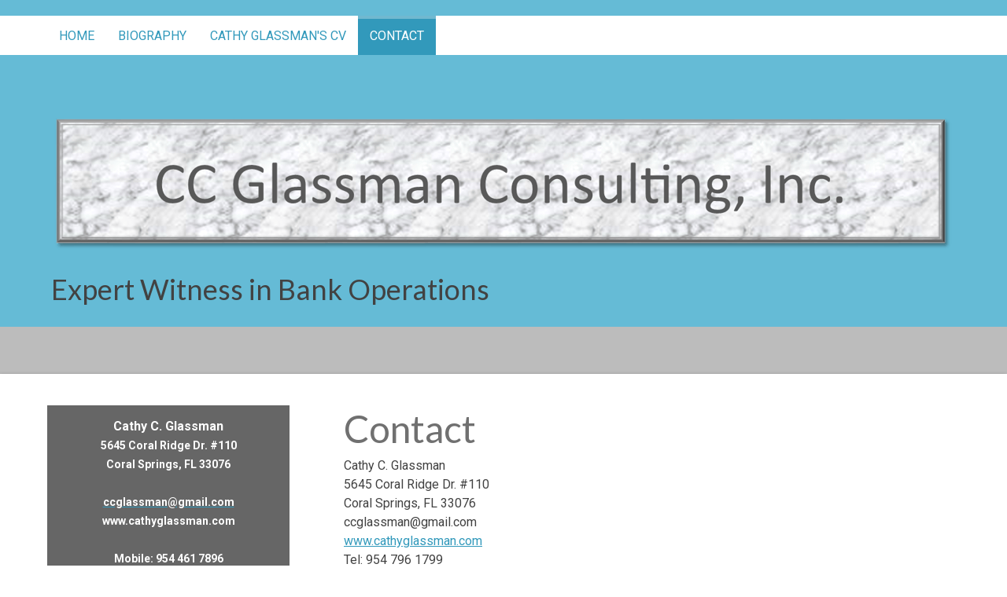

--- FILE ---
content_type: text/html; charset=UTF-8
request_url: https://www.cathyglassman.com/contact/
body_size: 7172
content:
<!DOCTYPE html>
<html lang="en-US"><head>
    <meta charset="utf-8"/>
    <link rel="dns-prefetch preconnect" href="https://u.jimcdn.com/" crossorigin="anonymous"/>
<link rel="dns-prefetch preconnect" href="https://assets.jimstatic.com/" crossorigin="anonymous"/>
<link rel="dns-prefetch preconnect" href="https://image.jimcdn.com" crossorigin="anonymous"/>
<link rel="dns-prefetch preconnect" href="https://fonts.jimstatic.com" crossorigin="anonymous"/>
<meta name="viewport" content="width=device-width, initial-scale=1"/>
<meta http-equiv="X-UA-Compatible" content="IE=edge"/>
<meta name="description" content="Bank Operations expert witness and consultant Cathy Glassman with over 30 years experience testifies in bank operations, cash management, check and image processing cases."/>
<meta name="robots" content="index, follow, archive"/>
<meta property="st:section" content="Bank Operations expert witness and consultant Cathy Glassman with over 30 years experience testifies in bank operations, cash management, check and image processing cases."/>
<meta name="generator" content="Jimdo Creator"/>
<meta name="twitter:title" content="Bank Operations Expert"/>
<meta name="twitter:description" content="Bank Operations expert witness and consultant Cathy Glassman with over 30 years experience testifies in bank operations, cash management, check and image processing cases."/>
<meta name="twitter:card" content="summary_large_image"/>
<meta property="og:url" content="http://www.cathyglassman.com/contact/"/>
<meta property="og:title" content="Bank Operations Expert"/>
<meta property="og:description" content="Bank Operations expert witness and consultant Cathy Glassman with over 30 years experience testifies in bank operations, cash management, check and image processing cases."/>
<meta property="og:type" content="website"/>
<meta property="og:locale" content="en_US"/>
<meta property="og:site_name" content="Bank Operations Expert Witness Cathy Glassman"/><title>Bank Operations Expert - Bank Operations Expert Witness Cathy Glassman</title>
<link rel="icon" type="image/png" href="[data-uri]"/>
    
<link rel="canonical" href="https://www.cathyglassman.com/contact/"/>

        <script src="https://assets.jimstatic.com/ckies.js.7c38a5f4f8d944ade39b.js"></script>

        <script src="https://assets.jimstatic.com/cookieControl.js.b05bf5f4339fa83b8e79.js"></script>
    <script>window.CookieControlSet.setToOff();</script>

    <style>html,body{margin:0}.hidden{display:none}.n{padding:5px}#cc-website-title a {text-decoration: none}.cc-m-image-align-1{text-align:left}.cc-m-image-align-2{text-align:right}.cc-m-image-align-3{text-align:center}</style>

        <link href="https://u.jimcdn.com/cms/o/s212a8a3372faaed3/layout/dm_3b674ebb5bab8b51a1cbd0065fc4c347/css/layout.css?t=1526995234" rel="stylesheet" type="text/css" id="jimdo_layout_css"/>
<script>     /* <![CDATA[ */     /*!  loadCss [c]2014 @scottjehl, Filament Group, Inc.  Licensed MIT */     window.loadCSS = window.loadCss = function(e,n,t){var r,l=window.document,a=l.createElement("link");if(n)r=n;else{var i=(l.body||l.getElementsByTagName("head")[0]).childNodes;r=i[i.length-1]}var o=l.styleSheets;a.rel="stylesheet",a.href=e,a.media="only x",r.parentNode.insertBefore(a,n?r:r.nextSibling);var d=function(e){for(var n=a.href,t=o.length;t--;)if(o[t].href===n)return e.call(a);setTimeout(function(){d(e)})};return a.onloadcssdefined=d,d(function(){a.media=t||"all"}),a};     window.onloadCSS = function(n,o){n.onload=function(){n.onload=null,o&&o.call(n)},"isApplicationInstalled"in navigator&&"onloadcssdefined"in n&&n.onloadcssdefined(o)}     /* ]]> */ </script>     <script>
// <![CDATA[
onloadCSS(loadCss('https://assets.jimstatic.com/web.css.94de3f8b8fc5f64b610bc35fcd864f2a.css') , function() {
    this.id = 'jimdo_web_css';
});
// ]]>
</script>
<link href="https://assets.jimstatic.com/web.css.94de3f8b8fc5f64b610bc35fcd864f2a.css" rel="preload" as="style"/>
<noscript>
<link href="https://assets.jimstatic.com/web.css.94de3f8b8fc5f64b610bc35fcd864f2a.css" rel="stylesheet"/>
</noscript>
    <script>
    //<![CDATA[
        var jimdoData = {"isTestserver":false,"isLcJimdoCom":false,"isJimdoHelpCenter":false,"isProtectedPage":false,"cstok":"","cacheJsKey":"eb4c932991e4eaf741d3c68fe0b16534c237a641","cacheCssKey":"eb4c932991e4eaf741d3c68fe0b16534c237a641","cdnUrl":"https:\/\/assets.jimstatic.com\/","minUrl":"https:\/\/assets.jimstatic.com\/app\/cdn\/min\/file\/","authUrl":"https:\/\/a.jimdo.com\/","webPath":"https:\/\/www.cathyglassman.com\/","appUrl":"https:\/\/a.jimdo.com\/","cmsLanguage":"en_US","isFreePackage":false,"mobile":false,"isDevkitTemplateUsed":true,"isTemplateResponsive":true,"websiteId":"s212a8a3372faaed3","pageId":661422152,"packageId":2,"shop":{"deliveryTimeTexts":{"1":"Ships within 1-3 days","2":"Ships within 3-5 days","3":"Delivery in 5-8 days"},"checkoutButtonText":"Check out","isReady":false,"currencyFormat":{"pattern":"\u00a4#,##0.00","convertedPattern":"$#,##0.00","symbols":{"GROUPING_SEPARATOR":",","DECIMAL_SEPARATOR":".","CURRENCY_SYMBOL":"$"}},"currencyLocale":"en_US"},"tr":{"gmap":{"searchNotFound":"The entered address doesn't exist or couldn't be found.","routeNotFound":"The driving directions couldn't be determined. Possible reasons: The starting address is not specific enough or it is too far from the destination address."},"shop":{"checkoutSubmit":{"next":"Next step","wait":"Please wait"},"paypalError":"An error has occurred. Please try again!","cartBar":"Go to Shopping Cart","maintenance":"Sorry, this store is not available at the moment. Please try again later.","addToCartOverlay":{"productInsertedText":"This item was added to your cart.","continueShoppingText":"Continue shopping","reloadPageText":"Refresh"},"notReadyText":"This store has not been completely set up.","numLeftText":"There are not more than {:num} of this item available at this time.","oneLeftText":"There is only one more of this item available."},"common":{"timeout":"Oops, it looks like there's been an error on our end and your last change didn't go through. Please try again in a minute. "},"form":{"badRequest":"An error has occurred! This form could not be submitted. Please try again later."}},"jQuery":"jimdoGen002","isJimdoMobileApp":false,"bgConfig":{"id":64596952,"type":"color","color":"rgb(238, 238, 236)"},"bgFullscreen":true,"responsiveBreakpointLandscape":767,"responsiveBreakpointPortrait":480,"copyableHeadlineLinks":false,"tocGeneration":false,"googlemapsConsoleKey":false,"loggingForAnalytics":false,"loggingForPredefinedPages":false,"isFacebookPixelIdEnabled":false,"userAccountId":"76a9ac03-1f69-4613-bff9-ff9cc4c98a6b"};
    // ]]>
</script>

     <script> (function(window) { 'use strict'; var regBuff = window.__regModuleBuffer = []; var regModuleBuffer = function() { var args = [].slice.call(arguments); regBuff.push(args); }; if (!window.regModule) { window.regModule = regModuleBuffer; } })(window); </script>
    <script src="https://assets.jimstatic.com/web.js.58bdb3da3da85b5697c0.js" async="true"></script>
    <script src="https://assets.jimstatic.com/at.js.62588d64be2115a866ce.js"></script>
<meta name="google-site-verification" content="cYMS8oLVxoka9QTQ5lglLvpx3Bfav_FqAoH9WgWJZXU"/>
    
</head>

<body class="body cc-page j-m-gallery-styles j-m-video-styles j-m-hr-styles j-m-header-styles j-m-text-styles j-m-emotionheader-styles j-m-htmlCode-styles j-m-rss-styles j-m-form-styles-disabled j-m-table-styles j-m-textWithImage-styles j-m-downloadDocument-styles j-m-imageSubtitle-styles j-m-flickr-styles j-m-googlemaps-styles j-m-blogSelection-styles-disabled j-m-comment-styles j-m-jimdo-styles j-m-profile-styles j-m-guestbook-styles-disabled j-m-promotion-styles j-m-twitter-styles j-m-hgrid-styles j-m-shoppingcart-styles j-m-catalog-styles j-m-product-styles-disabled j-m-facebook-styles j-m-sharebuttons-styles j-m-formnew-styles-disabled j-m-callToAction-styles j-m-turbo-styles j-m-spacing-styles j-m-googleplus-styles j-m-dummy-styles j-m-search-styles j-m-booking-styles j-m-socialprofiles-styles j-footer-styles cc-pagemode-default cc-content-parent" id="page-661422152">

<div id="cc-inner" class="cc-content-parent">
<input type="checkbox" id="jtpl-navigation__checkbox" class="jtpl-navigation__checkbox"/><!-- _main.sass --><div class="jtpl-main cc-content-parent">

  <!-- _background-area.sass -->
  <div class="jtpl-background-area" background-area="fullscreen"></div>
  <!-- END _background-area.sass -->

  <!-- _mobile-navigation.sass -->
  <div class="jtpl-mobile-navigation">
    <nav class="jtpl-mobile-navigation__inner navigation-colors mobile-navigation-colors navigation-colors--transparency"><div data-container="navigation"><div class="j-nav-variant-nested"><ul class="cc-nav-level-0 j-nav-level-0"><li id="cc-nav-view-661421252" class="jmd-nav__list-item-0"><a href="/" data-link-title="Home">Home</a></li><li id="cc-nav-view-661421352" class="jmd-nav__list-item-0"><a href="/biography/" data-link-title="Biography">Biography</a></li><li id="cc-nav-view-661421752" class="jmd-nav__list-item-0"><a href="/cathy-glassman-s-cv/" data-link-title="Cathy Glassman's CV">Cathy Glassman's CV</a></li><li id="cc-nav-view-661422152" class="jmd-nav__list-item-0 cc-nav-current j-nav-current jmd-nav__item--current"><a href="/contact/" data-link-title="Contact" class="cc-nav-current j-nav-current jmd-nav__link--current">Contact</a></li></ul></div></div>
    </nav>
</div>
  <!-- / END _mobile-navigation.sass -->

  <!-- _header.sass -->
  <div class="jtpl-header border-options" background-area="stripe" background-area-default="">
    <div class="jtpl-header__inner flex-background-options">

      <div class="jtpl-topbar navigation-colors">
        <!-- _navigation.sass -->
        <label for="jtpl-navigation__checkbox" class="jtpl-navigation__label">
          <span class="jtpl-navigation__borders navigation-colors__menu-icon"></span>
        </label>
        <!-- / END _navigation.sass -->
      </div>

      <!-- _cart.sass -->
      <div class="jtpl-cart">
        
      </div>
      <!-- / END _cart.sass -->

      <nav class="jtpl-navigation navigation-colors navigation-alignment"><div class="jtpl-navigation__inner">
          <div data-container="navigation"><div class="j-nav-variant-nested"><ul class="cc-nav-level-0 j-nav-level-0"><li id="cc-nav-view-661421252" class="jmd-nav__list-item-0"><a href="/" data-link-title="Home">Home</a></li><li id="cc-nav-view-661421352" class="jmd-nav__list-item-0"><a href="/biography/" data-link-title="Biography">Biography</a></li><li id="cc-nav-view-661421752" class="jmd-nav__list-item-0"><a href="/cathy-glassman-s-cv/" data-link-title="Cathy Glassman's CV">Cathy Glassman's CV</a></li><li id="cc-nav-view-661422152" class="jmd-nav__list-item-0 cc-nav-current j-nav-current jmd-nav__item--current"><a href="/contact/" data-link-title="Contact" class="cc-nav-current j-nav-current jmd-nav__link--current">Contact</a></li></ul></div></div>
        </div>
      </nav><div class="jtpl-header__logo-title-area">
        <div class="jtpl-logo">
          <div id="cc-website-logo" class="cc-single-module-element"><div id="cc-m-10013354552" class="j-module n j-imageSubtitle"><div class="cc-m-image-container"><figure class="cc-imagewrapper cc-m-image-align-1">
<a href="https://www.cathyglassman.com/" target="_self"><img srcset="https://image.jimcdn.com/cdn-cgi/image/width=320%2Cheight=10000%2Cfit=contain%2Cformat=png%2C/app/cms/storage/image/path/s212a8a3372faaed3/image/id383dcc90eea89b9/version/1497886397/image.png 320w, https://image.jimcdn.com/cdn-cgi/image/width=640%2Cheight=10000%2Cfit=contain%2Cformat=png%2C/app/cms/storage/image/path/s212a8a3372faaed3/image/id383dcc90eea89b9/version/1497886397/image.png 640w, https://image.jimcdn.com/cdn-cgi/image/width=960%2Cheight=10000%2Cfit=contain%2Cformat=png%2C/app/cms/storage/image/path/s212a8a3372faaed3/image/id383dcc90eea89b9/version/1497886397/image.png 960w, https://image.jimcdn.com/cdn-cgi/image/width=1150%2Cheight=10000%2Cfit=contain%2Cformat=png%2C/app/cms/storage/image/path/s212a8a3372faaed3/image/id383dcc90eea89b9/version/1497886397/image.png 1150w, https://image.jimcdn.com/cdn-cgi/image/width=1280%2Cheight=10000%2Cfit=contain%2Cformat=png%2C/app/cms/storage/image/path/s212a8a3372faaed3/image/id383dcc90eea89b9/version/1497886397/image.png 1280w, https://image.jimcdn.com/cdn-cgi/image//app/cms/storage/image/path/s212a8a3372faaed3/image/id383dcc90eea89b9/version/1497886397/image.png 1524w" sizes="(min-width: 1150px) 1150px, 100vw" id="cc-m-imagesubtitle-image-10013354552" src="https://image.jimcdn.com/cdn-cgi/image/width=1150%2Cheight=10000%2Cfit=contain%2Cformat=png%2C/app/cms/storage/image/path/s212a8a3372faaed3/image/id383dcc90eea89b9/version/1497886397/image.png" alt="Bank Operations Expert Witness Cathy Glassman" class="" data-src-width="1524" data-src-height="236" data-src="https://image.jimcdn.com/cdn-cgi/image/width=1150%2Cheight=10000%2Cfit=contain%2Cformat=png%2C/app/cms/storage/image/path/s212a8a3372faaed3/image/id383dcc90eea89b9/version/1497886397/image.png" data-image-id="6796454652"/></a>    

</figure>
</div>
<div class="cc-clear"></div>
<script id="cc-m-reg-10013354552">// <![CDATA[

    window.regModule("module_imageSubtitle", {"data":{"imageExists":true,"hyperlink":"","hyperlink_target":"","hyperlinkAsString":"","pinterest":"0","id":10013354552,"widthEqualsContent":"0","resizeWidth":"1150","resizeHeight":179},"id":10013354552});
// ]]>
</script></div></div>
        </div>
        <div class="jtpl-title">
          <div id="cc-website-title" class="cc-single-module-element"><div id="cc-m-10013333552" class="j-module n j-header"><a href="https://www.cathyglassman.com/"><span class="cc-within-single-module-element j-website-title-content" id="cc-m-header-10013333552">Expert Witness in Bank Operations</span></a></div></div>
        </div>
      </div>

    </div>
  </div>
  <!-- / END _header.sass -->

  <!-- _section-main.sass -->
  <div class="jtpl-section-main content-options-box cc-content-parent">

    <div class="jtpl-sidebar-content__container cc-content-parent">

      <div class="jtpl-content content-options-inner cc-content-parent">
        <div id="content_area" data-container="content"><div id="content_start"></div>
        
        <div id="cc-matrix-850587552"><div id="cc-m-3774213952" class="j-module n j-header "><h1 class="" id="cc-m-header-3774213952">Contact</h1></div><div id="cc-m-3774211652" class="j-module n j-text "><p>
    Cathy C. Glassman
</p>

<p>
    5645 Coral Ridge Dr. #110
</p>

<p>
    Coral Springs, FL 33076
</p>

<p>
    ccglassman@gmail.com
</p>

<p>
    <a href="http://www.domain.com" target="_blank">www.cathyglassman.com<br/></a>Tel: 954 796 1799
</p>

<p>
    Mobile: 954 461 7896
</p>

<p>
     
</p>

<p>
    Send me a message using the contact form below. I look forward to getting your questions, comments, and feedback!
</p>

<p>
     
</p></div><div id="cc-m-3774211452" class="j-module n j-formnew ">
<form action="" method="post" id="cc-m-form-3774211452" class="cc-m-form cc-m-form-layout-1">
    <div class="cc-m-form-loading"></div>

    <div class="cc-m-form-view-sortable">
<div class="cc-m-form-view-element cc-m-form-text " data-action="element">
    <label for="mbacb98b6ec119fc20">
        <div>Name</div>
        </label>
    <div class="cc-m-form-view-input-wrapper">
                <input type="text" name="mbacb98b6ec119fc20" value="" id="mbacb98b6ec119fc20" style="width: 50%;"/>
    </div>
</div><div class="cc-m-form-view-element cc-m-form-email cc-m-required" data-action="element">
    <label for="mbacb98b6ec119fc21">
        <div>Email Address</div>
        </label>
    <div class="cc-m-form-view-input-wrapper">
                <input type="email" autocorrect="off" autocapitalize="off" name="mbacb98b6ec119fc21" value="" style="width: 50%;" id="mbacb98b6ec119fc21"/>
    </div>
</div><div class="cc-m-form-view-element cc-m-form-textarea cc-m-required" data-action="element">
    <label for="mbacb98b6ec119fc22">
        <div>Message</div>
        </label>
    <div class="cc-m-form-view-input-wrapper">
                <textarea name="mbacb98b6ec119fc22" rows="6" style="width: 100%;" id="mbacb98b6ec119fc22"></textarea>
    </div>
</div>    </div>
    <div class="cc-m-form-view-element cc-m-form-view-captcha">
        <label></label>
        <div class="cc-m-form-view-input-wrapper">
            <div class="captcha">
    <span class="character">
        <img src="/app/common/captcha/index/captchaId/feffbe98acaeb505a15c84b15c275fb57f98f473" id="captchaImagefeffbe98acaeb505a15c84b15c275fb57f98f473"/>
    </span>
    <a class="refresh" href="javascript:void(0);" onclick="javascript:changeCaptcha('feffbe98acaeb505a15c84b15c275fb57f98f473');" title="Generate new code"></a>
    <div class="bottom">
        <span>
            Please enter the code:
            <input type="text" name="captcha"/><br/>
        </span>
    </div>
</div>        </div>
    </div>
<div class="cc-m-form-view-element cc-m-form-submit" data-action="element">
    <label></label>
    <div class="cc-m-form-view-input-wrapper">
        <div>
    <label for="mbacb98b6ec119fc2_dataprivacy">
        Our <a href="/j/privacy" target="_blank">Privacy Policy</a> applies.    </label>
</div>

<input type="submit" value="send" data-action="formButton"/>
    </div>
</div>
    <p class="cc-m-form-note">
        <strong>Note:</strong>
        Please fill out the fields marked with an asterisk.    </p>
</form>
<script id="cc-m-reg-3774211452">// <![CDATA[

    window.regModule("module_formnew", {"withinCms":false,"selector":"#cc-m-form-3774211452","structure":[{"type":"text","label":"Name","params":[],"rules":[]},{"type":"email","label":"Email Address","params":[],"rules":{"required":"The field \"{label}\" is required, please fill it out.","email":"Please enter an valid email address. "}},{"type":"textarea","label":"Message","params":[],"rules":{"required":"The field \"{label}\" is required, please fill it out."}}],"moduleIdObfuscated":"mbacb98b6ec119fc2","id":3774211452});
// ]]>
</script></div></div>
        
        </div>
      </div>

      <!-- _section-aside.sass -->
      <aside class="jtpl-sidebar"><!-- _navigation.sass --><nav class="jtpl-subnavigation subnavigation-colors"><div data-container="navigation"><div class="j-nav-variant-nested"></div></div>
        </nav><!-- END _navigation.sass --><div class="jtpl-sidebar__content sidebar-options">
          <div data-container="sidebar"><div id="cc-matrix-850587652"><div id="cc-m-9997443852" class="j-module n j-text "><p style="text-align: center;">
    <span style="font-size: 16px;"><strong><span style="color: #ffffff;">Cathy C. Glassman</span></strong></span>
</p>

<p style="text-align: center;">
    <span style="font-size: 14px;"><strong><span style="color: #ffffff;">5645 Coral Ridge Dr. #110</span></strong></span>
</p>

<p style="text-align: center;">
    <span style="font-size: 14px;"><strong><span style="color: #ffffff;">Coral Springs, FL 33076</span></strong></span>
</p>

<p style="text-align: center;">
    <span style="font-size: 14px;"><strong><span style="color: #ffffff;"> </span></strong></span>
</p>

<p style="text-align: center;">
    <a href="mailto:ccglassman@gmail.com" title="ccglassman@gmail.com"><span style="font-size: 14px;"><strong><span style="color: #ffffff;">ccglassman@gmail.com</span></strong></span></a>
</p>

<p style="text-align: center;">
    <span style="font-size: 14px;"><strong><span style="color: #ffffff;">www.cathyglassman.com</span></strong></span>
</p>

<p style="text-align: center;">
    <span style="font-size: 14px;"><strong><span style="color: #ffffff;"> </span></strong></span>
</p>

<p style="text-align: center;">
    <span style="font-size: 14px;"><strong><span style="color: #ffffff;">Mobile: 954 461 7896</span></strong></span>
</p>

<p>
    <span style="color: #ceb1b1;"> </span>
</p>

<p style="padding-left: 60px;">
    <span style="color: #ffffff; font-size: 1.6rem;">* 30+ years' experience in Bank Operations - management, consulting, and writing </span>
</p>

<p style="padding-left: 60px;">
    <span style="color: #ffffff; font-size: 1.6rem;">* Areas of expertise include: checks, images, ATM operations, cash management, teller operations, Reg CC</span>
</p>

<p>
     
</p>

<p>
     
</p>

<p>
     
</p></div></div></div>
        </div>
      </aside><!-- / END _section-aside.sass -->
</div>
    <!-- / END _section-main.sass -->

    <!-- _footer.sass -->
    <footer class="jtpl-footer footer-options"><div class="jtpl-footer__inner">
        <div id="contentfooter" data-container="footer">

    
    <div class="j-meta-links">
        <a href="/about/">About</a> | <a href="//www.cathyglassman.com/j/privacy">Privacy Policy</a> | <a href="/sitemap/">Sitemap</a>    </div>

    <div class="j-admin-links">
            
    <span class="loggedout">
        <a rel="nofollow" id="login" href="/login">Log in</a>
    </span>

<span class="loggedin">
    <a rel="nofollow" id="logout" target="_top" href="https://cms.e.jimdo.com/app/cms/logout.php">
        Log out    </a>
    |
    <a rel="nofollow" id="edit" target="_top" href="https://a.jimdo.com/app/auth/signin/jumpcms/?page=661422152">Edit</a>
</span>
        </div>

    
</div>

      </div>
    </footer><!-- / END _footer.sass -->
</div>
  <!-- / END _main.sass -->
</div>
</div>    <script type="text/javascript">
//<![CDATA[
addAutomatedTracking('creator.website', track_anon);
//]]>
</script>
    
<div id="loginbox" class="hidden">

    <div id="loginbox-header">

    <a class="cc-close" title="Close this element" href="#">Close</a>

    <div class="c"></div>

</div>

<div id="loginbox-content">

        <div id="resendpw"></div>

        <div id="loginboxOuter"></div>
    </div>
</div>
<div id="loginbox-darklayer" class="hidden"></div>
<script>// <![CDATA[

    window.regModule("web_login", {"url":"https:\/\/www.cathyglassman.com\/","pageId":661422152});
// ]]>
</script>




</body>
</html>
